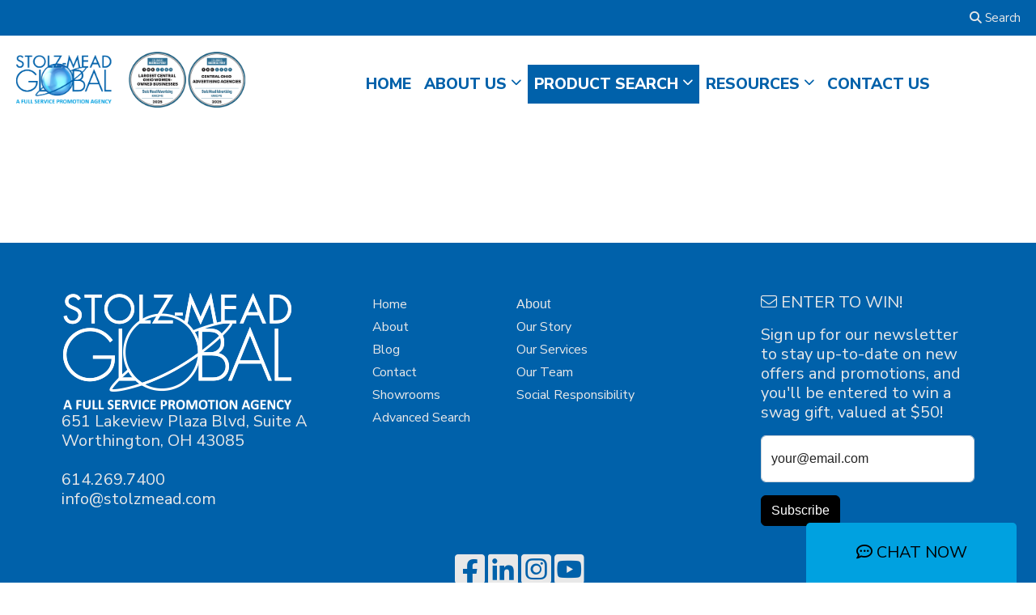

--- FILE ---
content_type: text/html
request_url: https://www.stolzmead.com/need-more-advanced-search.htm
body_size: 15419
content:
<!DOCTYPE html>
<html lang="en">
<head>
<meta charset="utf-8">
<meta http-equiv="X-UA-Compatible" content="IE=edge">
<meta name="viewport" content="width=device-width, initial-scale=1">
<title>Stolz-Mead Global| Full Sevice Promotion Agency | Columbus, OH - Advanced Search</title>
<meta name="description" content="Stolz-Mead Global. Best selection of promotional items, apparel and corporate gifts. Let us earn your business with our 1st class service and low prices.">
<meta name="keywords" content="Stolz-Mead Global, promotional, promotion, merchandise, advertising, specialties, specialty, marketing, business, school, give aways">
<link rel="canonical" href="https://www.stolzmead.com/need-more-advanced-search.htm" />
<meta name="robots" content="index,follow">
<link rel="SHORTCUT ICON" type="image/ico" href="https://www.stolzmead.com/favicon.ico">
<link rel="icon" type="image/png" href="https://www.stolzmead.com/favicon.ico">

<link href="/distsite/styles/8/css/bootstrap.min.css" rel="stylesheet" />
<link href="https://fonts.googleapis.com/css?family=Open+Sans:400,600|Oswald:400,600" rel="stylesheet">
<link href="/distsite/styles/8/css/owl.carousel.min.css" rel="stylesheet">
<link href="/distsite/styles/8/css/flexslider.css" rel="stylesheet">
<link href="/distsite/styles/8/css/all.min.css" rel="stylesheet">
<link href="/distsite/styles/8/css/slick/slick.css" rel="stylesheet"/>
<link href="/distsite/styles/8/css/lightbox/lightbox.css" rel="stylesheet"  />
<link href="/distsite/styles/8/css/yamm.css" rel="stylesheet" />
<link href="/distsite/styles/8/css/jquery-ui.min.css" rel="stylesheet">
<link href="/distsite/styles/8/css/glider.min.css" rel="stylesheet" />
<!-- Custom styles for this theme -->
<link href="/we/we.dll/StyleSheet?UN=39879&Type=WETheme&TS=46035.5383796296" rel="stylesheet">
<link rel="preconnect" href="https://fonts.googleapis.com">
<link rel="preconnect" href="https://fonts.gstatic.com" crossorigin>
<link href="https://fonts.googleapis.com/css2?family=Nunito+Sans:ital,opsz,wght@0,6..12,200..1000;1,6..12,200..1000&display=swap" rel="stylesheet">


<style>

/*.slick-slide {height:400px !important; padding:8px 0;}*/
.slick-vertical .slick-slide {display:flex; align-items:center;}
#slider1 .slick-list, #slider2 .slick-list {max-height:650px;}

#footer .socialmediabar {justify-content: center; display: flex; }
#footer .socialmediabar i {font-size:42px;}

#top-menu-wrap { font-size: 15px; letter-spacing: -0.3px; }
body {color: #222 !important;}
.text-navy {color:#0061aa;}
#header-inner > div > div {align-items: center !important;}
#logo > a > img {margin-top: 0;}
.sig-theme-grid h3 {font-weight: 300;}
#footer {padding: 60px 0px 0px 0px; border-top: 2px solid #0061aa; }
.sig-overlay {background-color: #00000080;}
.text-blue {color: #002f87 !important;}
#featured-collection-1 {padding-top:0;}
#header-inner {padding-bottom:0;}
#testimonials-page .date , #page-15296037 .blog-date{display: none;}
.divide {width: 5%; border: 2px solid #00a1e0; margin: 3px auto 15px auto;}
.newsletter {margin-bottom:2rem;}

.bg-tan {background:#ede7d9;}

#social .header {display:none;}

.stolz-title {    color: #0061aa;
    font-weight: 900;
    text-transform: uppercase;
    font-size: clamp(2rem, 3vw, 3rem);}



#navbarNav a {text-transform:uppercase;}

.trans-img {mix-blend-mode:multiply;}

#navbarNav > ul > li:nth-child(3) > a {background:#0061aa; color:#fff;}

.header-seven header #header-inner {padding-bottom:0;}
.header-seven #logo img {max-height:200px;}
#navbarNav a {font-size:1.2em; font-weight:800;}

.dual-text p, p {font-size:1.25rem; !important}

h1,h2,h3,h4,h5,h6, p, span, a, button {font-family: "Nunito Sans", sans-serif;}

#page-title {display:none;} /*HIDE SUBPAGE TITLE*/
h3:empty {display: none;} /*HIDE FC SECTION TITLES*/
#logoslider  {mix-blend-mode:multiply;}  /*MAKE LOGOS ON HOMEPAGE SLIDER TRANSPARENT*/

a.header-contact {padding:10px 7px; display:inline-block;} /*CONTACT INFORMATION*/

/* SECONDARY NAVIGATION CHANGES */
#navbarNav .nav-link {font-weight:800;}
#navbarNav .nav-content .nav-link, .nav-content ul {background:#ede7d9; font-weight:700;}

/* HOMEPAGE DUAL SLIDER */
#featured-collection-1 .container-fluid {max-width:90vw;} 
.dual-slider h1{font-weight: 900;  font-size: clamp(3rem, 7vw, 8rem); line-height: 1em}
.dual-slider .col-lg-6 {padding:2rem;}

/*FEATURED COLLECTION TITLES*/
#sigCollections-container h2, #featured-collection-3 h2, #featured-collection-4 h3 {color:#0061aa; font-weight:900; text-transform:uppercase; font-size:clamp(2rem, 3vw, 3rem);}
#featured-collection-3 h2, #featured-collection-4 h3 {margin-top:0;}

.sphere-link {position:relative; }
#featured-collection-3 .sphere-link h2 {position:absolute; top:50%; transform:translateY(-50%); margin:auto; left:0; right:0; color:#fff; text-shadow:0px 0px 20px #0083d1, 0px 3px 3px #0083d1; font-size:clamp(2rem, 3vw, 2rem); color:#fff; text-transform:capitalize;}
.sphere-link img {}

/* FLIP CARDS */
.flip-card {
  perspective: 1000px; /* Adjust as needed */
}

.flip-card-inner {
  position: relative;
  width: 100%;
  height: 100%;
  text-align: center;
  transition: transform 0.8s;
  transform-style: preserve-3d;
}

.flip-card-front, .flip-card-back {
  position: absolute;
  width: 100%;
  height: 100%;
  -webkit-backface-visibility: hidden; /* Safari */
-moz-backface-visibility: hidden; 
  backface-visibility: hidden;
transform: rotateX(0deg)
}

.flip-card-inner {
  display: flex;
  flex-direction: column;
}

.flip-card-inner {cursor:pointer;}

.flip-card-front, .flip-card-back {
  flex-grow: 1;
  display: flex;
  flex-direction: column;
  justify-content: center;
  align-items: center;
}


/* Styles specifically for flip-on-hover cards */
.flip-on-hover.flip-card-front, .flip-on-hover.flip-card-back {
  border: 1px solid #f1f1f1;
  display: flex;
  flex-direction: column;
  justify-content: center;
  align-items: center;
  position: absolute;
  width: 100%;
  height: 100%;
  backface-visibility: hidden;
-moz-backface-visibility: hidden; 
}

.flip-card-img {margin-bottom:1rem;}

.flip-on-hover:hover .flip-card-inner {
  transform: rotateY(180deg);
}

#page-18446545 .flip-on-hover .flip-card-inner {
  min-height:400px;
}

.flip-on-hover .flip-card-front {
  color: black;
}

.flip-on-hover .flip-card-back {
  color: black;
  transform: rotateY(180deg);
}




.flip-services .flip-card-inner {height:calc(20vw + 150px); position:relative; border-radius:1rem;}
.flip-services .flip-card-inner .flip-card-front {border-radius:1rem; background-size:cover; background-position: center center;}
.flip-services .flip-card-inner .flip-card-front .flip-glass {position:absolute; height:100%; width:100%; background: linear-gradient(#0061aa, #0061aaaa); border-radius:1rem; transition:opacity 1s, forwards;}
.flip-services .flip-card-inner .flip-card-front h2 {z-index:9999; border-radius:1rem; font-weight:800; font-size:clamp(1.6rem, 3vw, 2rem);}
.flip-services .flip-card-inner .flip-card-front:hover  .flip-glass {opacity:0;}
.flip-list, .flip-services .flip-card-inner h2 {color:#fff; font-weight:600; font-size:clamp(1rem, 1.6vw, 1.6rem);}
.flip-list {list-style:; margin:0; display:flex; flex-direction: column; padding: 0; height: 100%;  justify-content: space-evenly; text-align:left; font-weight:400;}

.flip-services.flip-process .flip-card-inner {height:calc(10vw + 150px);}
.flip-process .flip-card-inner {background:#0061aa;}
.flip-services.flip-process .flip-card-inner {height:calc(10vw + 150px);}
.flip-process .flip-card-front {padding:1.6rem; margin-bottom:0;}
.flip-process .flip-card-back p {color:#fff; padding:1.6rem; margin-bottom:0;  font-size:clamp(1rem, 1.2vw, 2rem); line-height:1.2em;}

.flip-on-click .flip-card-inner {border-radius:1rem; background:#0061aa;}

@media (min-width: 992px) {
    .dropdown-toggle::after {
        margin-left: 5px;
        float: none;
        font-size: .7em;
        font-weight: 600;
        margin-top: -4px;
        line-height: 1em;
        display: inline-block;
        vertical-align: middle;
}

.dropdown-toggle.show::after {
float:none;
}

}

.flip-on-click .flip-card-back {
  color: black;
  transform: rotateY(180deg);
}

/* Click effect for flip-on-click cards */
.flip-on-click .flip-card-inner.flip-click {
  transform: rotateY(180deg);
}


@media (min-width: 768px) {
#header-inner { padding: 15px 0px}
}

@media (min-width: 992px) {
.carousel-item {height: 550px;}
 .header-seven header {position:relative;}
}

/* OLDER STYLES BELOW THIS LINE */



.table>:not(caption)>*>* {border-bottom-style: none;}


#slider1, #slider2, #logoslider {display:none;}
#slider1.slick-initialized, #slider2.slick-initialized, #logoslider.slick-initialized {display:block;}



body { font: normal 1em / 150% sans-serif;}
.sf-menu, .sf-menu * {margin: 0; padding-left: 10px !important; list-style: none;}
div.polaroid {width: 349px; background-color: white; box-shadow: 0 4px 8px 0 rgba(0, 0, 0, 0.2), 0 6px 20px 0 rgba(0, 0, 0, 0.19); margin-bottom:25px;}



.at4-show {display: none; opacity: 1!important;}
div.polaroid2 { width: 350PX; background-color: #002f87;}
.at4-show { display: none; opacity: 1!important;}

#live-chat-btn {
   bottom: 0;
    font-size: 21px;
    text-transform: uppercase;
    right: 24px;
    position: fixed;
    width: 260px;
    background: #00a1e0;
    border-radius: 5px 5px 0 0;
    color: #000000;
    cursor: pointer;
    padding: 25px 24px;
    text-align: center;
    z-index: 500;
}

*body {
/*src: https://subtlepatterns.com/?p=1045 */
 background: url('dark_geometric.png');
}
 
/* #container {width: 100%; overflow: hidden; margin: 10px auto; background: transparent;}*/


header h1 {	text-align: center; font: 100 60px/1.5 Helvetica, Verdana, sans-serif;}

header p {font: 100 15px/1.5 Helvetica, Verdana, sans-serif; text-align: justify;}

.table>:not(caption)>*>* {
    padding: 1.5rem 1.5rem;
    background-color: var(--bs-table-bg);
    background-image: linear-gradient(var(--bs-table-accent-bg),var(--bs-table-accent-bg));
    border-bottom-width: 1px;
}


#newsletter .title {
    font-size: 26px;
    font-weight: 700;
    color: #FFFFFF;

}
.blog-date {
    color: #5B5B5B;
    font-size: 14px;
    display: none;
}
.at-share-btn-elements{
display: none;}


.col-sm-9 {
    flex: 0 0 auto;
    width: 100%;
}


#sidebar.col-sm-3.hidden-xs{
    display: none !important;
}

.blog-post {
    margin-bottom: 40px;
    border-radius: 5px;
    background: #fff;
    border: 1px solid #ddd;
    padding-left: 130px;
    padding-right: 130px;
}

.input.btn.btn-default{
 value: Submit !important;
}

.col-sm-12 {
    flex: 0 0 auto;
    width: 80;
    padding-left: 50px;
    padding-right: 50px;
}

#chat-intro {
    text-align: left;
    padding: 20px 24px 30px;
    font-size: 12px;
}

div.col-md-8.order-md-1 {
    text-align: left;
    padding: 21px 0px;
    padding-bottom: 2px;
}


/*
.col-md-9 {
    flex: 0 0 auto;
    width: 100%;
}
*/

 .overlay {
   display:none !important;
}

.sf-menu, .sf-menu * {
    margin: 0;
    padding-left: 5px !important;
    list-style: none;
}

#nav1.sf-menu ul {
    box-shadow: 2px 2px 6px rgb(0 0 0 / 20%);
    min-width: 12em;
    width: 15em;
    background: #fff;
}

.col-sm-3 {
    flex: 0 0 auto;
    width: 37%;
}

#home-content-top {
    padding: 0px 0;
}
/* Hide contact info in header  */
a.header-contact {
    display: none;
}


</style>
</head>

<body id="page-18420851" class="header-seven   ">

<header>
  <div id="top-menu-wrap">
    <div class="container-fluid">
      <div class="row">
        <div class="col-sm-6 col-xs-12"> 
          <!-- nav1.htm --> 
           </div>
        <div class="col-sm-6 col-xs-12">
          <div class="utlity-wrap"> 
            <!-- Nav0 --> 
            <ul class="utility-menu">
	<li ><a href="#" id="qs-modal-btn"><i aria-hidden="true" class="fa-solid fa-magnifying-glass"></i> Search</a></li>
	
	
</ul>
 </div>
        </div>
      </div>
    </div>
  </div>
  <!-- ultity nav --> 
  
  <!-- Main Header Starts -->
  <div id="header-inner"> 
   
    
    <div class="container-fluid"> 
      <!-- Nested Row Starts -->
      <div class="row"> 
        <!-- Toll Free No Starts -->
        
        <div id="header-left" class="col-lg-3 col-md-12"> 
          <!-- Header Text -->
          
          <div id="logo">  <a class="site-brand" href="https://www.stolzmead.com"><img class="img-responsive" src="/we/we.dll/Pic?UN=39879&F=C&T=801&Age=1535925245" alt="Stolz-Mead Global" /></a>  </div>
        </div>
        
        <!-- Logo Starts -->
        <div class="col-lg-9 col-md-12 g-0">
       	 <nav class="yamm navbar navbar-expand-lg">
    <button class="navbar-toggler custom-toggler" type="button" data-bs-toggle="collapse" data-bs-target="#navbarNav" aria-controls="navbarNav" aria-expanded="false" aria-label="Toggle navigation">
      <i class="fas fa-bars"></i> <span class="fa-sr-only">Menu</span>
    </button>
    <form name="QuickSearch" class="quicksearch" method="get" action="https://www.stolzmead.com/:quicksearch.htm" role="search" onsubmit="return(this.elements[0].value.trim()>'');">
  <div class="input-group">
<input type="text" class="form-control" aria-label="Quick Search" name="quicksearchbox" placeholder="What are you looking for?">
    <div class="input-group-append">
      <button class="btn" type="submit"><i aria-hidden="true" class="fa fa-search"></i> <span class="fa-sr-only">Search</span></button>
    </div>
  </div>

</form>

    <div class="collapse navbar-collapse" id="navbarNav">
        <ul class="navbar-nav mx-auto">
            <li class="nav-item "><a href="/" class="nav-link">HOME</a></li>
<li class="nav-item dropdown "><a class="nav-link dropdown-toggle" href="#" data-bs-toggle="dropdown">ABOUT US</a>
  <div class="dropdown-menu p-0">
    <div class="nav-content">
      <div class="row">
          <ul class="col-sm">
<li class="nav-item "><a href="/Our-Story.htm" class="nav-link">OUR STORY</a></li>
<li class="nav-item "><a href="/our-services.htm" class="nav-link">Our Services</a></li>
<li class="nav-item "><a href="/our-team.htm" class="nav-link">OUR TEAM</a></li>
<li class="nav-item "><a href="/social-responsibility.htm" class="nav-link">SOCIAL RESPONSIBILITY</a></li>
</ul>
</div>
</div>
</div>
</li>
<li class="nav-item dropdown "><a class="nav-link dropdown-toggle" href="#" data-bs-toggle="dropdown">Product Search</a>
  <div class="dropdown-menu p-0">
    <div class="nav-content">
      <div class="row">
          <ul class="col-sm">
<li class="nav-item "><a href="/search-all.htm" class="nav-link">Search All</a></li>
<li class="nav-item "><a href="/shop-prodcuts-whats-new.htm" class="nav-link">What's New</a></li>
<li class="nav-item "><a href="/shop-prodcuts-apparel.htm" class="nav-link">Apparel</a></li>
<li class="nav-item "><a href="/shop-prodcuts-awards.htm" class="nav-link">Awards</a></li>
<li class="nav-item "><a href="/shop-prodcuts-bags.htm" class="nav-link">Bags</a></li>
<li class="nav-item "><a href="/shop-prodcuts-drinkware.htm" class="nav-link">Drinkware</a></li>
<li class="nav-item "><a href="/shop-prodcuts-eco-friendly.htm" class="nav-link">Eco-Friendly</a></li>
<li class="nav-item "><a href="/shop-prodcuts-office.htm" class="nav-link">Office</a></li>
<li class="nav-item "><a href="/shop-products-technology.htm" class="nav-link">Technology</a></li>
<li class="nav-item "><a href="/shop-products-writing.htm" class="nav-link">Writing</a></li>
</ul>
</div>
</div>
</div>
</li>
<li class="nav-item dropdown "><a class="nav-link dropdown-toggle" href="#" data-bs-toggle="dropdown">RESOURCES</a>
  <div class="dropdown-menu p-0">
    <div class="nav-content">
      <div class="row">
          <ul class="col-sm">
<li class="nav-item "><a href="/recent-blogs.htm" class="nav-link">RECENT BLOGS</a></li>
<li class="nav-item "><a href="/upload-art.htm" class="nav-link">UPLOAD ART</a></li>
<li class="nav-item "><a href="/case-studies.htm" class="nav-link">CASE STUDIES</a></li>
<li class="nav-item "><a href="https://www.stolzmead.com/careers.htm" target="_top" class="nav-link">CAREERS</a></li>
</ul>
</div>
</div>
</div>
</li>
<li class="nav-item "><a href="/contact-us.htm" class="nav-link">CONTACT US</a></li>

        </ul>
    </div>
</nav>

     
        </div>
      </div>
      <!-- Nested Row Ends --> 
    </div>
    <!-- Nested Container Ends --> 
    
  </div>
  <!-- Main Header Ends --> 
  
  <!-- Main Menu Starts --> 
  
  <!-- Main Menu Ends --> 
</header>
<div id="page-title">
    <div class="container">
        <div class="row">
            <div class="col-sm-12">
                <h1>Advanced Search</h1>
            </div>
        </div>
    </div>
</div>
<iframe id="WE_Frame" name="WE_Frame" title="subpage" width="100%" src="https://www.stolzmead.com/ws/ws.dll/Search?UID=39879" scrolling="no" frameborder="0"></iframe>
<footer id="footer" class="footer-two">
    <div class="container-fluid">
        <div class="row">
            <div id="footer-left" class="col-lg-4 col-md-6">
                <!-- Contact info -->
                <div id="ftlogo"> <a class="site-brand" href="https://www.stolzmead.com"><img class="img-responsive" src="/we/we.dll/Pic?UN=39879&F=C&T=801&Age=1535925245" alt="Stolz-Mead Global" /></a> </div> 
				   
                
                <p><span class="notranslate">651 Lakeview Plaza Blvd, Suite A<br>Worthington, OH 43085<br>&nbsp;<br><a href="tel:6142697400">614.269.7400</a><br><a href="mailto:info@stolzmead.com">info@stolzmead.com</a></span></p>
                 
          
            </div>
            <div class="col-lg-5 col-md-6">
				
				<div class="row">
				                <div class="col-sm-3">
                  <ul class="nav4">

<li class=""><a href="/">Home</a></li>
<li class=""><a href="/aboutf.htm">About</a></li>
<li class=""><a href="/blogf.htm">Blog</a></li>
<li class=""><a href="/contactf.htm">Contact</a></li>
<li class=""><a href="/showrooms.htm">Showrooms</a></li>
<li class=""><a href="/advanced-searchf.htm">Advanced Search</a></li>
                  </ul>
                </div>

                <div class="col-sm-3">
                  <ul class="nav4">

<li class="label-item">About</li>
<li class=""><a href="https://www.stolzmead.com/Our-Story.htm" target="_top">Our Story</a></li>
<li class=""><a href="https://www.stolzmead.com/our-services.htm" target="_top">Our Services</a></li>
<li class=""><a href="https://www.stolzmead.com/our-team.htm" target="_top">Our Team</a></li>
<li class=""><a href="https://www.stolzmead.com/social-responsibility.htm" target="_top">Social Responsibility</a></li>
                  </ul>
                </div>


 
				</div>
					
			</div>
            <div id="footer-right" class="col-lg-3 col-md-12 paddingtop-bottom">
                <div class="newsletter">
                   
					<p class="title"><i aria-hidden="true" class="fal fa-envelope"></i> ENTER TO WIN!</p>
<p>Sign up for our newsletter to stay up-to-date on new offers and promotions, 
and you'll be entered to win a swag gift, valued at $50!</p>
<form name="NewsletterSignupFrm" method="get" action="/we/we.dll/newsletter-signup-submit?siteId=39879" onsubmit="Form_Validator(event);">
	<input type="hidden" name="addToClients" value="1">
	<input type="hidden" name="emailAdmin" value="1">
	<div class="row">
		<div class="col-md-6" id="firstnamediv"  style="display:none;" >
			<div class="form-floating mb-3">
				<input id="newsletter-firstname" type="text" class="form-control" placeholder="First Name" name="firstname" onclick="ShowRecaptcha();" aria-required="true">
				<label for="newsletter-firstname">First name</label>
			</div>
		</div><!-- col6 -->
		<div class="col-md-6" id="lastnamediv"  style="display:none;" >
			<div class="form-floating mb-3">
				<input id="newsletter-lastname" type="text" placeholder="Last Name" class="form-control" name="lastname" onclick="ShowRecaptcha();" aria-required="true">
				<label for="newsletter-lastname">Last name</label>
			</div><!-- fgroup -->
		</div><!-- col6 -->
	</div>
	<div class="form-floating mb-3" id="companydiv"  style="display:none;" >
		<input id="newsletter-company" type="text" class="form-control" placeholder="Company" name="company" onclick="ShowRecaptcha();" aria-required="true">
		<label for="newsletter-company">Company</label>
	</div>
	<div class="form-floating mb-3" id="phonediv"  style="display:none;">
		<input id="newsletter-lastname" type="text" class="form-control" placeholder="Phone" name="phone" onclick="ShowRecaptcha();" aria-required="true">
		<label for="newsletter-company">Phone</label>
	</div>
	<div class="form-floating mb-3">
		<input id="newsletter-lastname" type="text" class="form-control" placeholder="your@email.com" name="emailaddr" onclick="ShowRecaptcha();" aria-required="true">
		<label for="newsletter-company">your@email.com</label>
	</div>

	<div id="newsletter-captcha" class="form-group mb-3" style="display:none;"></div>

	<button type="submit" class="btn btn-default">Subscribe</button>
</form>

<script src="/js/Utils.js"></script>
<script>
	/* reCaptcha (dynamic loading) */
	var onReCaptchaLoad = function() {
		var captchaWidgetId = grecaptcha.render( 'newsletter-captcha', {
			'sitekey': '6LexOkMUAAAAADJRD6Ze0zvhKAFUT_jlsEUMNQW5',  // required
			'theme': 'light'  // optional
		});
	};

	function InjectRecaptcha() {
		var scriptElm = document.createElement('script');
		scriptElm.src = 'https://www.google.com/recaptcha/api.js?hl=EN&render=explicit&onload=onReCaptchaLoad';
		document.body.appendChild(scriptElm);
	}

	function ShowRecaptcha() {
		if (!$('#newsletter-captcha').is(':visible')) {
			InjectRecaptcha();
			$('#newsletter-captcha').show();
		}
	}

	function Form_Validator(e)
	{
		var frm = e.target;

		if (document.getElementById('firstnamediv').style.display!='none'  && !MinLen(frm.firstname,"First Name",1)) return(false);
		if (document.getElementById('lastnamediv').style.display!='none' && !MinLen(frm.lastname,"Last Name",1)) return(false);
		if (document.getElementById('companydiv').style.display!='none' && !MinLen(frm.company,"Company",1)) return(false);
		if (document.getElementById('phonediv').style.display!='none'  && !MinLen(frm.phone,"Phone",1)) return(false);
		if (!MinLen(frm.emailaddr,"Email Address",1) || !ValidateEmailAddr(frm.emailaddr,"Email Address",false)) return(false);

		SubmitFormViaAjax(e, frm, Submit_Callback);
	}

	function Submit_Callback(data)
	{
		var respArr = data.split('\t');
		var ok = respArr[0] == '1';

		if (!ok) {
			alert(respArr[1]);
			return;
		}

		window.location.href = 'https://www.stolzmead.com/:newslettersignup.htm';
	}
</script>

                 
                </div>
                <!-- newsletter -->
                <div id="social"  >
                    <h6 class="header">Follow Us</h6>
                    <ul class="socialmediabar">
	
	<li><a href="https://www.facebook.com/StolzMeadGlobal" target="_blank" title="Visit us on Facebook"><i class="fa-brands fa-square-facebook" aria-hidden="true"></i> <span class="fa-sr-only">Facebook</span></a></li>
	
	<!--
	<li><a href="" target="_blank" title="Visit us on Twitter"><i class="fa-brands fa-square-x-twitter" aria-hidden="true"></i><span class="fa-sr-only">X</span></a></li>
	-->
	
	<li><a href="https://www.linkedin.com/company/stolz-mead-global" target="_blank" title="Visit us on LinkedIn"><i class="fa-brands fa-linkedin" aria-hidden="true"></i><span class="fa-sr-only">LinkedIn</span></a></li>
	
	
	<li><a href="https://www.instagram.com/stolzmead/" target="_blank" title="Visit us on Instagram"><i class="fa-brands fa-square-instagram" aria-hidden="true"></i><span class="fa-sr-only">Instagram</span></a></li>
	
	<!--
	<li><a href="" target="_blank" title="Visit us on Yelp"><i class="fa-brands fa-yelp" aria-hidden="true"></i><span class="fa-sr-only">Yelp</span></a></li>
	-->
	
	<li><a href="https://www.youtube.com/channel/UCp0qB71To6c-FRnBA7g0d6A" target="_blank" title="Visit us on YouTube"><i class="fa-brands fa-square-youtube" aria-hidden="true"></i><span class="fa-sr-only">Youtube</span></a></li>
	
	<!--
	<li><a href="" target="_blank" title="Visit us on Pinterest"><i class="fa-brands fa-square-pinterest" aria-hidden="true"></i><span class="fa-sr-only">Pinterest</span></a></li>
	-->
	<!--
	<li><a href="" target="_blank" title="Visit our blog"><i class="fa-solid fa-square-rss" aria-hidden="true"></i></a><span class="fa-sr-only">Blog</span></li>
	-->
	<!--
	<li><a href="" target="_blank" title="Visit us on Tumblr"><i class="fa-brands fa-square-tumblr" aria-hidden="true"></i>
	<span class="fa-sr-only">Tumbler</span></a></li>
	-->
</ul>
 
                </div>
                <!--
                <div> <a href="https://maps.google.com/?q=651%20Lakeview%20Plaza%20Blvd,%20Suite%20A,Worthington,OH%2043085" target="_blank"> <img id="footer-map" style="width:220px;height:120px;" src="/we/we.dll/Pic?UN=39879&F=MapMain&MaxW=220&MaxH=120&Address=651%20Lakeview%20Plaza%20Blvd,%20Suite%20A,Worthington,OH%2043085&Age=-1" class="img-responsive" alt="map" title="Click for a larger map" /> </a> </div>
                -->
                <div class="clear"></div>
            </div>
        </div>
    </div>
    <!-- Admin button --> 
    <!--
    <div id="smlogin">
        <script>
            var adminwin39879=null;
            function ShowAdminWindow()
            {
                if (adminwin39879==null || adminwin39879.closed) {
                    adminwin39879 = window.open("https://www.sagemember.com/sm.dll/GoTab?DistID=39879&A=WE&WE=1&SiteID=39879", "adminwin39879", "");
                }
                adminwin39879.focus();
            }
        </script>
        <div id="admin-button"> <a href="#" class="pull-right" onclick="javascript:ShowAdminWindow();return(false);"><i class="fa-solid fa-key" aria-hidden="true"></i></a> </div>
    </div>
    <div class="clearfix"></div>
    -->
    <div id="copyright">
        <div class="container-fluid">
            <div class="row">
                <div class="col-12 copyright-container">
                    <!-- Site Footer -->
                              <div class="row">
          	<div id="additional-footer">
    <!--
            <img id="poweredby" class="img-responsive pull-left" src="/distsite/styles/7/common/images/sgpower.png" alt="Powered by SAGE"/>
	-->
             <p class="copyright">
	  <!--Site design &copy; 2026 SAGE - Quick Technologies Inc.&nbsp; -->
	  <p class="copyright"><span style="font-size: 8pt;">&nbsp; <a href="https://www.promoplace.com/stolzmead/privacy-policy.htm">Privacy Policy</a> |<a href="https://www.promoplace.com/stolzmead/security.htm"> Security Policy </a>| <a href="https://www.promoplace.com/stolzmead/terms-of-use_001.htm">Terms of Use&nbsp;&nbsp;</a><img class="img-responsive" src="https://www.stolzmead.com/files/bottom-logos-2.png" width="238" height="62" /></span></p>
			 </p>
           	</div><!-- /#additional footer -->
          </div>



                </div>
                <div class="col-12">
                    
                    <div class="clearfix"></div>
                </div>
            </div>
        </div>
    </div>
</footer>
<!-- Live Chat -->
<div id="live-chat-btn" style="display:none;" class="" title="Chat Now">
  <p><i class="far fa-comment-dots" aria-hidden="true"></i> <span class="chat-label">Chat Now</span></p>
</div>
<div id="live-chat" style="display:none;">
  <header class="clearfix">
    <p class="pull-left"><i class="far fa-comment-dots" aria-hidden="true"></i> Chat Now</p>
    <span class="chat-message-counter">1</span> <i class="fa fa-chevron-down closeChat" aria-hidden="true"></i>
  </header>
  <div id="chat">

    <div id="chat-init">
      <p>Please wait...</p>
    </div>

    <div id="chat-away" style="display:none;">
        <p><strong>Chat is currently unavailable.</strong><br><span id="chat-away-msg"></span></p>
        <a id="chat-contact-btn" style="display:none;" href="https://www.stolzmead.com/:contact.htm" class="btn btn-default btn-block">Contact Us</a>
    </div>

    <div id="chat-intro" style="display:none;">
      <p>Need help with something? <br>We're here to chat Monday-Friday, 9am - 5pm. <br>We're also reachable via phone, 614-269-7400 <br>or email us anytime at info@stolzmead.com</p>
      <form name="LiveChatIntroFrm" id="LiveChatIntroFrm" onsubmit="StartLiveChat(0);return(false);">
        <input type="hidden" name="SiteDomain" id="SiteDomain" value="https://www.stolzmead.com">
        <div class="form-floating mb-3">
          <input type="text" class="form-control" name="UserName" id="UserName" placeholder="Name" maxlength="100" required>
			<label>Name</label>
        </div>
        <div class="form-floating mb-3">
          <input type="email" class="form-control" name="UserEmail" id="UserEmail" placeholder="Email" maxlength="200" required>
			<label>Email</label>
        </div>
        <button type="submit" class="btn btn-default btn-block">Chat Now</button>
      </form>
    </div>

    <div id="chat-wait" style="display:none;">
      <p>Connecting...</p>
    </div>

    <div id="chat-messagethread" style="display:none;">
    </div>

    <p class="chat-feedback" style="display:none;">Representative is typing...</p>

    <div id="chat-post-message" style="display:none;">
    <form id="liveChat" action="#" method="post" class="clearfix">
      <input type="hidden" name="ChatID" id="ChatID" value="">
      <fieldset>
      <textarea class="form-control" name="ChatMsg" id="ChatMsg" placeholder="Type your message" autofocus></textarea>
        <input type="hidden">
      </fieldset>

    <a href="#" class="btn-end-chat" onclick="EndChat();return false;"><i class="fa fa-window-close" aria-hidden="true"></i> End Chat</a>

    </form>
    </div>

  </div>
</div>


<script>var LiveChatAcctID=39879; var LiveChatGroupID=0;</script>
<script src="/distsite/styles/8/js/custom.js" defer></script>
<script src="/distsite/styles/8/js/livechat.js" defer></script>


<div id="qs-modal">
		<div id="qs-modal-body">
		<form name="QuickSearch" class="quicksearch" method="get" action="https://www.stolzmead.com/:quicksearch.htm" role="search" onsubmit="return(this.elements[0].value.trim()>'');">
  <div class="input-group">
<input type="text" class="form-control" aria-label="Quick Search" name="quicksearchbox" placeholder="What are you looking for?">
    <div class="input-group-append">
      <button class="btn" type="submit"><i aria-hidden="true" class="fa fa-search"></i> <span class="fa-sr-only">Search</span></button>
    </div>
  </div>

</form>

		<a href="#" id="qs-modal-btn-close"><i class="fa-regular fa-xmark"></i><span class="sr-only">Close</span></a>
	    </div>
</div><!-- modal -->




<!-- Bootstrap core JavaScript
    ================================================== -->
<!-- Placed at the end of the document so the pages load faster -->
<script src="/distsite/styles/8/js/jquery.min.js"></script>
<script src="/distsite/styles/8/js/jquery-ui.min.js"></script>
<script src="/distsite/styles/8/js/jquery-migrate.js"></script>
<script src="/distsite/styles/8/js/bootstrap.min.js"></script>
<script src="/distsite/styles/8/js/slick.min.js"></script>
<script src="/distsite/styles/8/js/hoverIntent.min.js"></script>
<script src="/distsite/styles/8/js/superfish.min.js"></script>
<script src="/distsite/styles/8/js/jquery.validate.min.js"></script>
<script src="/distsite/styles/8/js/lightbox.js"></script>
<script src="/distsite/styles/8/js/jquery.flexslider-min.js"></script>
<script src="/js/iframeResizer.min.js"></script>
<script src="/js/IFrameUtils.js?20150930"></script> <!-- Eventually can remove this one line when not using older resizer method anymore -->
<script src="/distsite/styles/8/js/jquery.backstretch.min.js"></script>
<script src="/distsite/styles/8/js/owl.carousel.min.js"></script>
<script src="/distsite/styles/8/js/scripts.js"></script>
<script src="/distsite/styles/8/js/datepicker-fr-ca.js"></script>
<script src="/distsite/styles/8/js/custom.js"></script>
<script src="/distsite/styles/8/js/builder-scripts.js"></script>


<script>


		 $( document ).ready(function () {

			// Date picker
			$.datepicker.setDefaults($.datepicker.regional['en']);
			$(".date").datepicker({
				dateFormat: 'mm/dd/yy'
			});
			$('.ui-datepicker').addClass('notranslate');


			// $('#content-slider .carousel-item img').each(function() {
			//  var imgSrc = $(this).attr('src');
			//  $(this).parent().css({'background-image': 'url('+imgSrc+')'});
			//  $(this).remove();
			//});



			 $("#page-title").backstretch("/we/we.dll/Pic?UN=39879&F=F&Age=-1");


			 // Temp code for demo
			 $(".link-wrap-1").removeClass("clearfix");
			 $(".link-wrap-2").removeClass("clearfix");
			 $(".link-wrap-3").removeClass("clearfix");


			 $(".product-card:gt(11)").css("display", "none");

			$(".product-item").slice(0, 6).show();
				if ($(".product-item:hidden").length != 0) {
				$("#loadMore").show();
				}
				$("#loadMore").on('click', function (e) {
				e.preventDefault();
				$(".product-item:hidden").slice(0, 6).slideDown();
				if ($(".product-item:hidden").length == 0) {
					$("#loadMore").fadeOut('slow');
				}
				});



				$(function() {
					window.prettyPrint && prettyPrint()
					$(document).on('click', '.yamm .dropdown-menu', function(e) {
					e.stopPropagation()
					})
				})


		    // Content Slider
			  $('#productCarousel').slick({
		  dots: false,
		  arrows: true,
		  infinite: true,
		  speed: 400,
		  autoplay: true,
      autoplaySpeed: 3000,
		  slidesToShow: 5,
		  slidesToScroll: 4,
		  responsive: [
			{
			  breakpoint: 1024,
			  settings: {
				slidesToShow: 3,
				slidesToScroll: 3,
				infinite: true,
				dots: false
			  }
			},
			{
			  breakpoint: 600,
			  settings: {
				slidesToShow: 2,
				slidesToScroll: 2
			  }
			},
			{
			  breakpoint: 480,
			  settings: {
				slidesToShow: 2,
				slidesToScroll: 2
			  }
			}
		  ]
		});

		 $('#signatureCarousel').slick({
		  dots: false,
		  arrows: true,
		  infinite: true,
		  speed: 400,
		  autoplay: true,
		  autoplaySpeed: 3000,
		  slidesToShow: 5,
		  slidesToScroll: 4,
		  responsive: [
			{
			  breakpoint: 1024,
			  settings: {
				slidesToShow: 3,
				slidesToScroll: 3,
				infinite: true,
				dots: false
			  }
			},
			{
			  breakpoint: 600,
			  settings: {
				slidesToShow: 2,
				slidesToScroll: 2
			  }
			},
			{
			  breakpoint: 480,
			  settings: {
				slidesToShow: 2,
				slidesToScroll: 2
			  }
			}
		  ]
		});

		 // Content Slider

		 $('#content-slider').carousel({
  			interval: 7000
		 })



		});

 $(window).load(function() {
        $('#main-slider').flexslider({
            animation: "slide",
            controlsContainer: '.flex-container',
            pauseOnAction:false,
            pauseOnHover:true,
            controlNav: true,
			directionNav: true,
            prevText: "",
            nextText: "",
			slideshowSpeed: 7000

        });
      });

    </script>
<script>
	jQuery(document).ready(function(){
		jQuery('ul.sf-menu').superfish({
			animation: {opacity:'show'},	// slide-down effect without fade-in
			delay: 100,			// 1.2 second delay on mouseout
			speed: 'fast'
		});
	});
	</script>
<script>
		function PostAdStatToService(AdID, Type)
		{
			var dataString = 'AdID='+ AdID + '&Type=' +Type;
			$.ajax({
			    type: "POST",
			    url: "/we/we.dll/AdStat",
			    data: dataString,
			    success: function() { }
			  });
			return false;
		}
		</script>

<!-- iFrame Resize -->
<script>iFrameResize({checkOrigin:false,inPageLinks:true},'#WE_Frame');</script>

<!-- For VDS (temp until PS is flat - then move this to product detail page -->
<!-- highslide : VDS and pop-ups -->
<script src="/highslide/highslide-full.packed.js"></script>
<script src="/highslide/highslide.config.js"></script>
<link rel="stylesheet" type="text/css" href="/highslide/highslide.css" />
<script>
	hs.lang = {
	   loadingText: '',
	   restoreTitle : 'Click to close.  Click and drag to move.'
	};
	hs.expandCursor = null; // hide zoom cursor
	hs.preserveContent = false;
	</script>
<!-- End highslide -->
<a style="display:none;" id="VDSAnchor" href="#" alt="VDS" onclick="return hs.htmlExpand(this, { objectType: 'iframe', objectLoadTime:'after', align: 'center', height:775, width:1050, allowWidthReduction:true, minWidth:300, minHeight:400 } );">Virtual Sample</a>
<!-- End For VDS -->

<!-- Lightbox for rich text editor image destinations -->
<script>
			 $(function () {
        // Remove Search if user Resets Form or hits Escape!
		$('body, .navbar-collapse form[role="search"] button[type="reset"]').on('click keyup', function(event) {
			// console.log(event.currentTarget);
			if (event.which == 27 && $('.navbar-collapse form[role="search"]').hasClass('active') ||
				$(event.currentTarget).attr('type') == 'reset') {
				closeSearch();
			}
		});

		function closeSearch() {
            var $form = $('.navbar-collapse form[role="search"].active')
    		$form.find('input').val('');
			$form.removeClass('active');
		}

		// Show Search if form is not active // event.preventDefault() is important, this prevents the form from submitting
		$(document).on('click', '.navbar-collapse form[role="search"]:not(.active) button[type="submit"]', function(event) {
			event.preventDefault();
			var $form = $(this).closest('form'),
				$input = $form.find('input');
			$form.addClass('active');
			$input.focus();

		});
		// ONLY FOR DEMO // Please use $('form').submit(function(event)) to track from submission
		// if your form is ajax remember to call `closeSearch()` to close the search container
		$(document).on('click', '.navbar-collapse form[role="search"].active button[type="submit"]', function(event) {
			event.preventDefault();
			var $form = $(this).closest('form'),
				$input = $form.find('input');
			$('#showSearchTerm').text($input.val());
            closeSearch()
		});
    });
		</script>


<script>
        if (window.top === window.self) {

$('#featured-collection-2 > div > div > div > div > div > a').addClass('collection');
$('#top-menu-wrap > div > div > div:nth-child(1)').removeClass('col-sm-6').addClass('col-sm-8');
$('#top-menu-wrap > div > div > div:nth-child(2)').removeClass('col-sm-6').addClass('col-sm-4');
$('#contact-page > div > div:nth-child(1) > div.contact-content > h1').html('<h1>How Can We Help?</h1>');

/*<img src="https://c2.staticflickr.com/9/8454/28951308921_6589e3f1d3_z.jpg">/
<img src="https://c3.staticflickr.com/9/8716/28407134794_bef4e3b216_z.jpg">
<img src="https://c2.staticflickr.com/9/8334/28951307401_d8a7c852e9_z.jpg">
<img src="https://c1.staticflickr.com/9/8190/28407132824_fdf7bfe154_z.jpg">
<img src="https://c2.staticflickr.com/9/8210/28951305801_bfe7c0b346_z.jpg">
<img src="https://c1.staticflickr.com/9/8716/28407131024_91c2626d3c_z.jpg">
<img src="https://c2.staticflickr.com/9/8592/28951304321_a01fb808fb_z.jpg">
<img src="https://c1.staticflickr.com/9/8869/28407129424_54ea0f3d5a_z.jpg">*/

$('#block-right > p > span').html('651 Lakeview Plaza Blvd, Suite A<br>Worthington, OH 43085<br>&nbsp;<br> <a href="tel:6142697400">614.269.7400</a><br><a href="mailto:info@stolzmead.com">info@stolzmead.com</a>');
}
</script>

<script>
var img = document.querySelector("#ftlogo > a > img")

$(document).ready(function() {
    $(img).attr('src', 'https://www.stolzmead.com/files/smg_logo_white.png');
});
</script>



<script>
$(document).ready(function(){
        if (window.top === window.self) {

    // Correctly select the target element using jQuery
    var $headerBar = $("#top-menu-wrap > div > div > div.col-xs-12.col-sm-8");
    
    // Use the $headerBar variable to prepend contact information
    $headerBar.prepend('<a class="text-white header-contact" href="tel:6142697400">614-269-7400</a>');
    $headerBar.prepend('<a class="text-white header-contact" href="mailto:info@stolzmead.com">info@stolzmead.com</a>');
        }
});
</script>


<script>
document.addEventListener('DOMContentLoaded', function() {
  // Handle click flip cards
  const clickFlipCards = document.querySelectorAll('.flip-on-click');
  clickFlipCards.forEach(card => {
    card.querySelector('.flip-card-inner').addEventListener('click', function() {
      this.classList.toggle('flip-click');
    });
  });

  // Optional: Enhance hover flip cards with JavaScript for more control
  const hoverFlipCards = document.querySelectorAll('.flip-on-hover .flip-card-inner');
  hoverFlipCards.forEach(inner => {
    inner.addEventListener('mouseenter', () => {
      inner.classList.add('flip-hover');
    });
    inner.addEventListener('mouseleave', () => {
      inner.classList.remove('flip-hover');
    });
  });
});
</script>


<script>

// Initialize slider1
$('#slider1').slick({
  vertical: true,
  variableHeight: true,
  speed: 12000,
  autoplay: true,
  autoplaySpeed: 0,
  cssEase: 'linear',
  slidesToShow: 2,
  slidesToScroll: 1,
  arrows: false,
  centerMode: false,
  pauseOnHover: false,
  infinite: true
});

// Add dynamic speed adjustment for slider1
$('#slider1').on('beforeChange', function(event, slick, currentSlide, nextSlide) {
  var nextSlideHeight = $(slick.$slides[nextSlide]).outerHeight();
  var baseSpeed = 40; // SAME for both sliders
  var newSpeed = nextSlideHeight * baseSpeed;
  
  slick.options.speed = newSpeed;
});

// Initialize slider2
$('#slider2').slick({
  vertical: true,
  variableHeight: true,
  speed: 10000,
  autoplay: true,
  autoplaySpeed: 0,
  cssEase: 'linear',
  focusOnSelect: false,
  pauseOnHover: false,
  slidesToShow: 4,
  slidesToScroll: 1,
  centerMode: false,
  arrows: false,
  infinite: true
});

// Add dynamic speed adjustment for slider2
$('#slider2').on('beforeChange', function(event, slick, currentSlide, nextSlide) {
  var nextSlideHeight = $(slick.$slides[nextSlide]).outerHeight();
  var baseSpeed = 40; // SAME value = same visual speed
  var newSpeed = nextSlideHeight * baseSpeed;
  
  slick.options.speed = newSpeed;
});

  $('#logoslider').slick({
variableHeight:true,
centerMode: true,
speed: 15000,
autoplay: true,
autoplaySpeed: 0,
cssEase: 'linear',
slidesToShow: 6,
arrows: false,
infinite: true
  });
</script>



<script>
$(window).on('load', function() {
  // Function to adjust height
  function adjustHeight() {
    $('.flip-card-inner').each(function() {
      const imgWidth = $(this).find('.flip-card-img').width(); // Get the width of the image
      $(this).css('height', imgWidth + 'px'); // Set the height of .flip-card-inner
    });
    }

    // Initially adjust height for each .flip-card-inner
    adjustHeight();

    // Adjust height on window resize
    $(window).resize(adjustHeight);
});
</script>


<script>
document.addEventListener('DOMContentLoaded', function () {
const socialLinks = document.querySelector("#social > ul");
const footerRow = document.querySelector("#footer > div.container-fluid > div");

  if (footerRow && socialLinks) {
    footerRow.insertAdjacentElement('afterend', socialLinks);
  }
});
</script>

</body>
</html>
